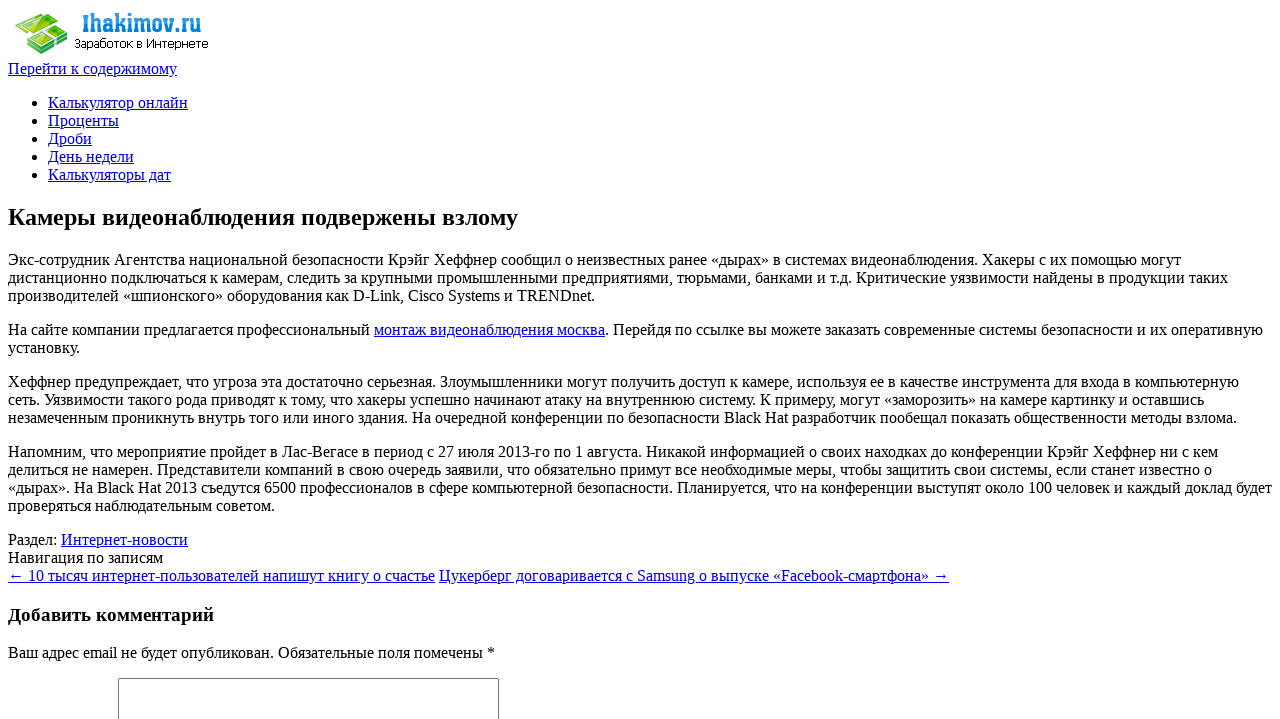

--- FILE ---
content_type: text/html; charset=UTF-8
request_url: https://ihakimov.ru/kamery-videonablyudeniya-podverzheny-vzlomu/
body_size: 9816
content:
<!DOCTYPE html>
<!--[if IE 7]><html class="ie ie7" dir="ltr" lang="ru-RU"><![endif]-->
<!--[if IE 8]><html class="ie ie8" dir="ltr" lang="ru-RU"><![endif]-->
<!--[if !(IE 7) | !(IE 8)  ]><!--><html dir="ltr" lang="ru-RU"><!--<![endif]-->
<head>
<meta charset="UTF-8">
<meta name="viewport" content="width=device-width, initial-scale=1">
<link rel="profile" href="http://gmpg.org/xfn/11">
<link rel="pingback" href="https://ihakimov.ru/xmlrpc.php" />
<link rel='stylesheet' id='themonic-style-css'  href='https://ihakimov.ru/wp-content/themes/iconic-one/style.css?ver=2' type='text/css' media='all' />
<!--[if lt IE 9]>
<script src="https://ihakimov.ru/wp-content/themes/iconic-one/js/html5.js" type="text/javascript"></script>
<![endif]-->
<title>Камеры видеонаблюдения подвержены взлому</title>
	<style>img:is([sizes="auto" i], [sizes^="auto," i]) { contain-intrinsic-size: 3000px 1500px }</style>
	
		<!-- All in One SEO 4.8.2 - aioseo.com -->
	<meta name="description" content="Экс-сотрудник Агентства национальной безопасности Крэйг Хеффнер сообщил о неизвестных ранее &quot;дырах&quot; в системах видеонаблюдения. Хакеры с их помощью могут дистанционно подключаться к камерам, следить за крупными промышленными предприятиями, тюрьмами, банками и т.д. Критические уязвимости найдены в продукции таких производителей &quot;шпионского&quot; оборудования как D-Link, Cisco Systems и TRENDnet. На сайте компании предлагается профессиональный монтаж видеонаблюдения москва." />
	<meta name="robots" content="max-image-preview:large" />
	<link rel="canonical" href="https://ihakimov.ru/kamery-videonablyudeniya-podverzheny-vzlomu/" />
	<meta name="generator" content="All in One SEO (AIOSEO) 4.8.2" />
		<script type="application/ld+json" class="aioseo-schema">
			{"@context":"https:\/\/schema.org","@graph":[{"@type":"Article","@id":"https:\/\/ihakimov.ru\/kamery-videonablyudeniya-podverzheny-vzlomu\/#article","name":"\u041a\u0430\u043c\u0435\u0440\u044b \u0432\u0438\u0434\u0435\u043e\u043d\u0430\u0431\u043b\u044e\u0434\u0435\u043d\u0438\u044f \u043f\u043e\u0434\u0432\u0435\u0440\u0436\u0435\u043d\u044b \u0432\u0437\u043b\u043e\u043c\u0443","headline":"\u041a\u0430\u043c\u0435\u0440\u044b \u0432\u0438\u0434\u0435\u043e\u043d\u0430\u0431\u043b\u044e\u0434\u0435\u043d\u0438\u044f \u043f\u043e\u0434\u0432\u0435\u0440\u0436\u0435\u043d\u044b \u0432\u0437\u043b\u043e\u043c\u0443","author":{"@id":"https:\/\/ihakimov.ru\/author\/#author"},"publisher":{"@id":"https:\/\/ihakimov.ru\/#organization"},"datePublished":"2013-06-19T22:17:45+03:00","dateModified":"2013-06-19T22:18:52+03:00","inLanguage":"ru-RU","mainEntityOfPage":{"@id":"https:\/\/ihakimov.ru\/kamery-videonablyudeniya-podverzheny-vzlomu\/#webpage"},"isPartOf":{"@id":"https:\/\/ihakimov.ru\/kamery-videonablyudeniya-podverzheny-vzlomu\/#webpage"},"articleSection":"\u0418\u043d\u0442\u0435\u0440\u043d\u0435\u0442-\u043d\u043e\u0432\u043e\u0441\u0442\u0438"},{"@type":"BreadcrumbList","@id":"https:\/\/ihakimov.ru\/kamery-videonablyudeniya-podverzheny-vzlomu\/#breadcrumblist","itemListElement":[{"@type":"ListItem","@id":"https:\/\/ihakimov.ru\/#listItem","position":1,"name":"\u0413\u043b\u0430\u0432\u043d\u0430\u044f \u0441\u0442\u0440\u0430\u043d\u0438\u0446\u0430","item":"https:\/\/ihakimov.ru\/","nextItem":{"@type":"ListItem","@id":"https:\/\/ihakimov.ru\/kamery-videonablyudeniya-podverzheny-vzlomu\/#listItem","name":"\u041a\u0430\u043c\u0435\u0440\u044b \u0432\u0438\u0434\u0435\u043e\u043d\u0430\u0431\u043b\u044e\u0434\u0435\u043d\u0438\u044f \u043f\u043e\u0434\u0432\u0435\u0440\u0436\u0435\u043d\u044b \u0432\u0437\u043b\u043e\u043c\u0443"}},{"@type":"ListItem","@id":"https:\/\/ihakimov.ru\/kamery-videonablyudeniya-podverzheny-vzlomu\/#listItem","position":2,"name":"\u041a\u0430\u043c\u0435\u0440\u044b \u0432\u0438\u0434\u0435\u043e\u043d\u0430\u0431\u043b\u044e\u0434\u0435\u043d\u0438\u044f \u043f\u043e\u0434\u0432\u0435\u0440\u0436\u0435\u043d\u044b \u0432\u0437\u043b\u043e\u043c\u0443","previousItem":{"@type":"ListItem","@id":"https:\/\/ihakimov.ru\/#listItem","name":"\u0413\u043b\u0430\u0432\u043d\u0430\u044f \u0441\u0442\u0440\u0430\u043d\u0438\u0446\u0430"}}]},{"@type":"Organization","@id":"https:\/\/ihakimov.ru\/#organization","name":"\u041a\u0430\u043b\u044c\u043a\u0443\u043b\u044f\u0442\u043e\u0440\u044b \u0438 \u043a\u043e\u043d\u0432\u0435\u0440\u0442\u043e\u0440\u044b","url":"https:\/\/ihakimov.ru\/"},{"@type":"Person","@id":"https:\/\/ihakimov.ru\/author\/#author","url":"https:\/\/ihakimov.ru\/author\/"},{"@type":"WebPage","@id":"https:\/\/ihakimov.ru\/kamery-videonablyudeniya-podverzheny-vzlomu\/#webpage","url":"https:\/\/ihakimov.ru\/kamery-videonablyudeniya-podverzheny-vzlomu\/","name":"\u041a\u0430\u043c\u0435\u0440\u044b \u0432\u0438\u0434\u0435\u043e\u043d\u0430\u0431\u043b\u044e\u0434\u0435\u043d\u0438\u044f \u043f\u043e\u0434\u0432\u0435\u0440\u0436\u0435\u043d\u044b \u0432\u0437\u043b\u043e\u043c\u0443","description":"\u042d\u043a\u0441-\u0441\u043e\u0442\u0440\u0443\u0434\u043d\u0438\u043a \u0410\u0433\u0435\u043d\u0442\u0441\u0442\u0432\u0430 \u043d\u0430\u0446\u0438\u043e\u043d\u0430\u043b\u044c\u043d\u043e\u0439 \u0431\u0435\u0437\u043e\u043f\u0430\u0441\u043d\u043e\u0441\u0442\u0438 \u041a\u0440\u044d\u0439\u0433 \u0425\u0435\u0444\u0444\u043d\u0435\u0440 \u0441\u043e\u043e\u0431\u0449\u0438\u043b \u043e \u043d\u0435\u0438\u0437\u0432\u0435\u0441\u0442\u043d\u044b\u0445 \u0440\u0430\u043d\u0435\u0435 \"\u0434\u044b\u0440\u0430\u0445\" \u0432 \u0441\u0438\u0441\u0442\u0435\u043c\u0430\u0445 \u0432\u0438\u0434\u0435\u043e\u043d\u0430\u0431\u043b\u044e\u0434\u0435\u043d\u0438\u044f. \u0425\u0430\u043a\u0435\u0440\u044b \u0441 \u0438\u0445 \u043f\u043e\u043c\u043e\u0449\u044c\u044e \u043c\u043e\u0433\u0443\u0442 \u0434\u0438\u0441\u0442\u0430\u043d\u0446\u0438\u043e\u043d\u043d\u043e \u043f\u043e\u0434\u043a\u043b\u044e\u0447\u0430\u0442\u044c\u0441\u044f \u043a \u043a\u0430\u043c\u0435\u0440\u0430\u043c, \u0441\u043b\u0435\u0434\u0438\u0442\u044c \u0437\u0430 \u043a\u0440\u0443\u043f\u043d\u044b\u043c\u0438 \u043f\u0440\u043e\u043c\u044b\u0448\u043b\u0435\u043d\u043d\u044b\u043c\u0438 \u043f\u0440\u0435\u0434\u043f\u0440\u0438\u044f\u0442\u0438\u044f\u043c\u0438, \u0442\u044e\u0440\u044c\u043c\u0430\u043c\u0438, \u0431\u0430\u043d\u043a\u0430\u043c\u0438 \u0438 \u0442.\u0434. \u041a\u0440\u0438\u0442\u0438\u0447\u0435\u0441\u043a\u0438\u0435 \u0443\u044f\u0437\u0432\u0438\u043c\u043e\u0441\u0442\u0438 \u043d\u0430\u0439\u0434\u0435\u043d\u044b \u0432 \u043f\u0440\u043e\u0434\u0443\u043a\u0446\u0438\u0438 \u0442\u0430\u043a\u0438\u0445 \u043f\u0440\u043e\u0438\u0437\u0432\u043e\u0434\u0438\u0442\u0435\u043b\u0435\u0439 \"\u0448\u043f\u0438\u043e\u043d\u0441\u043a\u043e\u0433\u043e\" \u043e\u0431\u043e\u0440\u0443\u0434\u043e\u0432\u0430\u043d\u0438\u044f \u043a\u0430\u043a D-Link, Cisco Systems \u0438 TRENDnet. \u041d\u0430 \u0441\u0430\u0439\u0442\u0435 \u043a\u043e\u043c\u043f\u0430\u043d\u0438\u0438 \u043f\u0440\u0435\u0434\u043b\u0430\u0433\u0430\u0435\u0442\u0441\u044f \u043f\u0440\u043e\u0444\u0435\u0441\u0441\u0438\u043e\u043d\u0430\u043b\u044c\u043d\u044b\u0439 \u043c\u043e\u043d\u0442\u0430\u0436 \u0432\u0438\u0434\u0435\u043e\u043d\u0430\u0431\u043b\u044e\u0434\u0435\u043d\u0438\u044f \u043c\u043e\u0441\u043a\u0432\u0430.","inLanguage":"ru-RU","isPartOf":{"@id":"https:\/\/ihakimov.ru\/#website"},"breadcrumb":{"@id":"https:\/\/ihakimov.ru\/kamery-videonablyudeniya-podverzheny-vzlomu\/#breadcrumblist"},"author":{"@id":"https:\/\/ihakimov.ru\/author\/#author"},"creator":{"@id":"https:\/\/ihakimov.ru\/author\/#author"},"datePublished":"2013-06-19T22:17:45+03:00","dateModified":"2013-06-19T22:18:52+03:00"},{"@type":"WebSite","@id":"https:\/\/ihakimov.ru\/#website","url":"https:\/\/ihakimov.ru\/","name":"\u041a\u0430\u043b\u044c\u043a\u0443\u043b\u044f\u0442\u043e\u0440\u044b \u0438 \u043a\u043e\u043d\u0432\u0435\u0440\u0442\u043e\u0440\u044b","inLanguage":"ru-RU","publisher":{"@id":"https:\/\/ihakimov.ru\/#organization"}}]}
		</script>
		<!-- All in One SEO -->

<link rel='dns-prefetch' href='//fonts.googleapis.com' />
<link rel="alternate" type="application/rss+xml" title="Калькуляторы и конверторы &raquo; Лента" href="https://ihakimov.ru/feed/" />
<link rel="alternate" type="application/rss+xml" title="Калькуляторы и конверторы &raquo; Лента комментариев" href="https://ihakimov.ru/comments/feed/" />
<link rel="alternate" type="application/rss+xml" title="Калькуляторы и конверторы &raquo; Лента комментариев к &laquo;Камеры видеонаблюдения подвержены взлому&raquo;" href="https://ihakimov.ru/kamery-videonablyudeniya-podverzheny-vzlomu/feed/" />
<script type="text/javascript">
/* <![CDATA[ */
window._wpemojiSettings = {"baseUrl":"https:\/\/s.w.org\/images\/core\/emoji\/16.0.1\/72x72\/","ext":".png","svgUrl":"https:\/\/s.w.org\/images\/core\/emoji\/16.0.1\/svg\/","svgExt":".svg","source":{"concatemoji":"https:\/\/ihakimov.ru\/wp-includes\/js\/wp-emoji-release.min.js?ver=6.8.3"}};
/*! This file is auto-generated */
!function(s,n){var o,i,e;function c(e){try{var t={supportTests:e,timestamp:(new Date).valueOf()};sessionStorage.setItem(o,JSON.stringify(t))}catch(e){}}function p(e,t,n){e.clearRect(0,0,e.canvas.width,e.canvas.height),e.fillText(t,0,0);var t=new Uint32Array(e.getImageData(0,0,e.canvas.width,e.canvas.height).data),a=(e.clearRect(0,0,e.canvas.width,e.canvas.height),e.fillText(n,0,0),new Uint32Array(e.getImageData(0,0,e.canvas.width,e.canvas.height).data));return t.every(function(e,t){return e===a[t]})}function u(e,t){e.clearRect(0,0,e.canvas.width,e.canvas.height),e.fillText(t,0,0);for(var n=e.getImageData(16,16,1,1),a=0;a<n.data.length;a++)if(0!==n.data[a])return!1;return!0}function f(e,t,n,a){switch(t){case"flag":return n(e,"\ud83c\udff3\ufe0f\u200d\u26a7\ufe0f","\ud83c\udff3\ufe0f\u200b\u26a7\ufe0f")?!1:!n(e,"\ud83c\udde8\ud83c\uddf6","\ud83c\udde8\u200b\ud83c\uddf6")&&!n(e,"\ud83c\udff4\udb40\udc67\udb40\udc62\udb40\udc65\udb40\udc6e\udb40\udc67\udb40\udc7f","\ud83c\udff4\u200b\udb40\udc67\u200b\udb40\udc62\u200b\udb40\udc65\u200b\udb40\udc6e\u200b\udb40\udc67\u200b\udb40\udc7f");case"emoji":return!a(e,"\ud83e\udedf")}return!1}function g(e,t,n,a){var r="undefined"!=typeof WorkerGlobalScope&&self instanceof WorkerGlobalScope?new OffscreenCanvas(300,150):s.createElement("canvas"),o=r.getContext("2d",{willReadFrequently:!0}),i=(o.textBaseline="top",o.font="600 32px Arial",{});return e.forEach(function(e){i[e]=t(o,e,n,a)}),i}function t(e){var t=s.createElement("script");t.src=e,t.defer=!0,s.head.appendChild(t)}"undefined"!=typeof Promise&&(o="wpEmojiSettingsSupports",i=["flag","emoji"],n.supports={everything:!0,everythingExceptFlag:!0},e=new Promise(function(e){s.addEventListener("DOMContentLoaded",e,{once:!0})}),new Promise(function(t){var n=function(){try{var e=JSON.parse(sessionStorage.getItem(o));if("object"==typeof e&&"number"==typeof e.timestamp&&(new Date).valueOf()<e.timestamp+604800&&"object"==typeof e.supportTests)return e.supportTests}catch(e){}return null}();if(!n){if("undefined"!=typeof Worker&&"undefined"!=typeof OffscreenCanvas&&"undefined"!=typeof URL&&URL.createObjectURL&&"undefined"!=typeof Blob)try{var e="postMessage("+g.toString()+"("+[JSON.stringify(i),f.toString(),p.toString(),u.toString()].join(",")+"));",a=new Blob([e],{type:"text/javascript"}),r=new Worker(URL.createObjectURL(a),{name:"wpTestEmojiSupports"});return void(r.onmessage=function(e){c(n=e.data),r.terminate(),t(n)})}catch(e){}c(n=g(i,f,p,u))}t(n)}).then(function(e){for(var t in e)n.supports[t]=e[t],n.supports.everything=n.supports.everything&&n.supports[t],"flag"!==t&&(n.supports.everythingExceptFlag=n.supports.everythingExceptFlag&&n.supports[t]);n.supports.everythingExceptFlag=n.supports.everythingExceptFlag&&!n.supports.flag,n.DOMReady=!1,n.readyCallback=function(){n.DOMReady=!0}}).then(function(){return e}).then(function(){var e;n.supports.everything||(n.readyCallback(),(e=n.source||{}).concatemoji?t(e.concatemoji):e.wpemoji&&e.twemoji&&(t(e.twemoji),t(e.wpemoji)))}))}((window,document),window._wpemojiSettings);
/* ]]> */
</script>
<style id='wp-emoji-styles-inline-css' type='text/css'>

	img.wp-smiley, img.emoji {
		display: inline !important;
		border: none !important;
		box-shadow: none !important;
		height: 1em !important;
		width: 1em !important;
		margin: 0 0.07em !important;
		vertical-align: -0.1em !important;
		background: none !important;
		padding: 0 !important;
	}
</style>
<link rel='stylesheet' id='contact-form-7-css' href='https://ihakimov.ru/wp-content/plugins/contact-form-7/includes/css/styles.css?ver=6.0.6' type='text/css' media='all' />
<link rel='stylesheet' id='themonic-fonts-css' href='https://fonts.googleapis.com/css?family=Ubuntu%3A400%2C700&#038;subset=latin%2Clatin-ext' type='text/css' media='all' />
<link rel='stylesheet' id='custom-style-css' href='https://ihakimov.ru/wp-content/themes/iconic-one/custom.css?ver=6.8.3' type='text/css' media='all' />
<style id='akismet-widget-style-inline-css' type='text/css'>

			.a-stats {
				--akismet-color-mid-green: #357b49;
				--akismet-color-white: #fff;
				--akismet-color-light-grey: #f6f7f7;

				max-width: 350px;
				width: auto;
			}

			.a-stats * {
				all: unset;
				box-sizing: border-box;
			}

			.a-stats strong {
				font-weight: 600;
			}

			.a-stats a.a-stats__link,
			.a-stats a.a-stats__link:visited,
			.a-stats a.a-stats__link:active {
				background: var(--akismet-color-mid-green);
				border: none;
				box-shadow: none;
				border-radius: 8px;
				color: var(--akismet-color-white);
				cursor: pointer;
				display: block;
				font-family: -apple-system, BlinkMacSystemFont, 'Segoe UI', 'Roboto', 'Oxygen-Sans', 'Ubuntu', 'Cantarell', 'Helvetica Neue', sans-serif;
				font-weight: 500;
				padding: 12px;
				text-align: center;
				text-decoration: none;
				transition: all 0.2s ease;
			}

			/* Extra specificity to deal with TwentyTwentyOne focus style */
			.widget .a-stats a.a-stats__link:focus {
				background: var(--akismet-color-mid-green);
				color: var(--akismet-color-white);
				text-decoration: none;
			}

			.a-stats a.a-stats__link:hover {
				filter: brightness(110%);
				box-shadow: 0 4px 12px rgba(0, 0, 0, 0.06), 0 0 2px rgba(0, 0, 0, 0.16);
			}

			.a-stats .count {
				color: var(--akismet-color-white);
				display: block;
				font-size: 1.5em;
				line-height: 1.4;
				padding: 0 13px;
				white-space: nowrap;
			}
		
</style>
<link rel="https://api.w.org/" href="https://ihakimov.ru/wp-json/" /><link rel="alternate" title="JSON" type="application/json" href="https://ihakimov.ru/wp-json/wp/v2/posts/15535" /><link rel="EditURI" type="application/rsd+xml" title="RSD" href="https://ihakimov.ru/xmlrpc.php?rsd" />
<meta name="generator" content="WordPress 6.8.3" />
<link rel='shortlink' href='https://ihakimov.ru/?p=15535' />
<link rel="alternate" title="oEmbed (JSON)" type="application/json+oembed" href="https://ihakimov.ru/wp-json/oembed/1.0/embed?url=https%3A%2F%2Fihakimov.ru%2Fkamery-videonablyudeniya-podverzheny-vzlomu%2F" />
<link rel="alternate" title="oEmbed (XML)" type="text/xml+oembed" href="https://ihakimov.ru/wp-json/oembed/1.0/embed?url=https%3A%2F%2Fihakimov.ru%2Fkamery-videonablyudeniya-podverzheny-vzlomu%2F&#038;format=xml" />
<script src="https://kit.fontawesome.com/9ec0429a5d.js" crossorigin="anonymous"></script>
<!-- Global site tag (gtag.js) - Google Analytics -->
<script async src="https://www.googletagmanager.com/gtag/js?id=UA-20137497-2"></script>
<script>
  window.dataLayer = window.dataLayer || [];
  function gtag(){dataLayer.push(arguments);}
  gtag('js', new Date());

  gtag('config', 'UA-20137497-2');
</script>
	<script type="text/javascript" src="//ajax.googleapis.com/ajax/libs/jquery/1.11.0/jquery.min.js"></script>
	<script type="text/javascript" src="/wp-content/themes/iconic-one/js/functions.js?v=2"></script>
	
<!-- Yandex.RTB -->
<script>window.yaContextCb=window.yaContextCb||[]</script>
<script src="https://yandex.ru/ads/system/context.js" async></script>
</head>
	
	
	
<body class="wp-singular post-template-default single single-post postid-15535 single-format-standard wp-theme-iconic-one custom-font-enabled">
<div id="page" class="site">
	
<header id="masthead" class="site-header" role="banner">
<div class="themonic-logo"><a href="https://ihakimov.ru/"><img src="https://ihakimov.ru/logo.png?v=1" alt="Ihakimov.ru"></a></div>

<nav id="site-navigation" class="themonic-nav" role="navigation">
<a class="assistive-text" href="#main" title="Перейти к содержимому">Перейти к содержимому</a>
<ul id="menu-top" class="nav-menu"><li id="menu-item-21072" class="menu-item menu-item-type-custom menu-item-object-custom menu-item-21072"><a href="/">Калькулятор онлайн</a></li>
<li id="menu-item-22770" class="menu-item menu-item-type-custom menu-item-object-custom menu-item-22770"><a href="https://ihakimov.ru/calcprocent/">Проценты</a></li>
<li id="menu-item-22771" class="menu-item menu-item-type-custom menu-item-object-custom menu-item-22771"><a href="https://ihakimov.ru/calcdrob/">Дроби</a></li>
<li id="menu-item-21894" class="menu-item menu-item-type-custom menu-item-object-custom menu-item-21894"><a href="/calcden/">День недели</a></li>
<li id="menu-item-22834" class="menu-item menu-item-type-custom menu-item-object-custom menu-item-22834"><a href="https://ihakimov.ru/category/kalkulyatory-dat/">Калькуляторы дат</a></li>
</ul></nav><!-- #site-navigation -->

<div class="clear"></div>

</header><!-- #masthead -->
<div id="main" class="wrapper">
	
	<div id="primary" class="site-content">
		<div id="content" role="main">
		
				<div class="atop">
<!-- Yandex.RTB R-A-5713762-4 -->
<div id="yandex_rtb_R-A-5713762-4"></div>
<script>
window.yaContextCb.push(() => {
    Ya.Context.AdvManager.render({
        "blockId": "R-A-5713762-4",
        "renderTo": "yandex_rtb_R-A-5713762-4"
    })
})
</script>
</div>
			
				<article id="post-15535" class="post-15535 post type-post status-publish format-standard hentry category-webnews">
				<header class="entry-header">
						<h1 class="entry-title">Камеры видеонаблюдения подвержены взлому</h1>
									

			
						
		</header><!-- .entry-header -->

							<div class="entry-content">
												<p>Экс-сотрудник Агентства национальной безопасности Крэйг Хеффнер сообщил о неизвестных ранее &#171;дырах&#187; в системах видеонаблюдения. Хакеры с их помощью могут дистанционно подключаться к камерам, следить за крупными промышленными предприятиями, тюрьмами, банками и т.д. Критические уязвимости найдены в продукции таких производителей &#171;шпионского&#187; оборудования как D-Link, Cisco Systems и TRENDnet.<span id="more-15535"></span></p>
<p>На сайте компании предлагается профессиональный <a href="http://www.texno-proekt.ru/service/ustanovka_videonablyudeniya/">монтаж видеонаблюдения москва</a>. Перейдя по ссылке вы можете заказать современные системы безопасности и их оперативную установку. </p>
<p>Хеффнер предупреждает, что угроза эта достаточно серьезная. Злоумышленники могут получить доступ к камере, используя ее в качестве инструмента для входа в компьютерную сеть. Уязвимости такого рода приводят к тому, что хакеры успешно начинают атаку на внутреннюю систему. К примеру, могут &#171;заморозить&#187; на камере картинку и оставшись незамеченным проникнуть внутрь того или иного здания. На очередной конференции по безопасности Black Hat разработчик пообещал показать общественности методы взлома. </p>
<p>Напомним, что мероприятие пройдет в Лас-Вегасе в период с 27 июля 2013-го по 1 августа. Никакой информацией о своих находках до конференции Крэйг Хеффнер ни с кем делиться не намерен. Представители компаний в свою очередь заявили, что обязательно примут все необходимые меры, чтобы защитить свои системы, если станет известно о &#171;дырах&#187;. На Black Hat 2013 съедутся 6500 профессионалов в сфере компьютерной безопасности. Планируется, что на конференции выступят около 100 человек и каждый доклад будет проверяться наблюдательным советом.</p>
											</div><!-- .entry-content -->
		
	<footer class="entry-meta">
					<span>Раздел: <a href="https://ihakimov.ru/category/webnews/" rel="category tag">Интернет-новости</a></span>
								<span></span>
			
           						</footer><!-- .entry-meta -->
	</article><!-- #post -->
				
				<!-- Yandex.RTB R-A-5713762-2 -->
<script>
window.yaContextCb.push(() => {
    Ya.Context.AdvManager.render({
        "blockId": "R-A-5713762-2",
        "type": "floorAd",
        "platform": "touch"
    })
})
</script>
<!-- Yandex.RTB R-A-5713762-3 -->
<script>
window.yaContextCb.push(() => {
    Ya.Context.AdvManager.render({
        "blockId": "R-A-5713762-3",
        "type": "floorAd",
        "platform": "desktop"
    })
})
</script>				
				
<div class="interesting">
<script type="text/javascript">
<!--
var _acic={dataProvider:10};(function(){var e=document.createElement("script");e.type="text/javascript";e.async=true;e.src="https://www.acint.net/aci.js";var t=document.getElementsByTagName("script")[0];t.parentNode.insertBefore(e,t)})()
//-->
</script></div>	
			
			<nav class="nav-single">
					<div class="assistive-text">Навигация по записям</div>
					<span class="nav-previous"><a href="https://ihakimov.ru/10-tysyach-internet-polzovatelej-napishut-knigu-o-schaste/" rel="prev"><span class="meta-nav">&larr;</span> 10 тысяч интернет-пользователей напишут книгу о счастье</a></span>
					<span class="nav-next"><a href="https://ihakimov.ru/cukerberg-dogovarivaetsya-s-samsung-o-vypuske-facebook-smartfona/" rel="next">Цукерберг договаривается с Samsung о выпуске &#171;Facebook-смартфона&#187; <span class="meta-nav">&rarr;</span></a></span>
				</nav><!-- .nav-single -->

				
<div id="comments" class="comments-area">

	
	
		<div id="respond" class="comment-respond">
		<h3 id="reply-title" class="comment-reply-title">Добавить комментарий</h3><form action="https://ihakimov.ru/wp-comments-post.php" method="post" id="commentform" class="comment-form"><p class="comment-notes"><span id="email-notes">Ваш адрес email не будет опубликован.</span> <span class="required-field-message">Обязательные поля помечены <span class="required">*</span></span></p><p class="comment-form-comment"><label for="comment">Комментарий <span class="required">*</span></label> <textarea id="comment" name="comment" cols="45" rows="8" maxlength="65525" required="required"></textarea></p><p class="comment-form-author"><label for="author">Имя <span class="required">*</span></label> <input id="author" name="author" type="text" value="" size="30" maxlength="245" autocomplete="name" required="required" /></p>
<p class="comment-form-email"><label for="email">Email <span class="required">*</span></label> <input id="email" name="email" type="text" value="" size="30" maxlength="100" aria-describedby="email-notes" autocomplete="email" required="required" /></p>
<p class="comment-form-url"><label for="url">Сайт</label> <input id="url" name="url" type="text" value="" size="30" maxlength="200" autocomplete="url" /></p>
<p class="form-submit"><input name="submit" type="submit" id="submit" class="submit" value="Отправить комментарий" /> <input type='hidden' name='comment_post_ID' value='15535' id='comment_post_ID' />
<input type='hidden' name='comment_parent' id='comment_parent' value='0' />
</p><p style="display: none;"><input type="hidden" id="akismet_comment_nonce" name="akismet_comment_nonce" value="514a66b803" /></p><p style="display: none !important;" class="akismet-fields-container" data-prefix="ak_"><label>&#916;<textarea name="ak_hp_textarea" cols="45" rows="8" maxlength="100"></textarea></label><input type="hidden" id="ak_js_1" name="ak_js" value="202"/><script>document.getElementById( "ak_js_1" ).setAttribute( "value", ( new Date() ).getTime() );</script></p></form>	</div><!-- #respond -->
	
</div><!-- #comments .comments-area -->
						
			

		
		</div><!-- #content -->
	</div><!-- #primary -->

<div id="secondary" class="widget-area" role="complementary">
	<div class="widget widget_search"><form role="search" method="get" id="searchform" class="searchform" action="https://ihakimov.ru/">
				<div>
					<label class="screen-reader-text" for="s">Найти:</label>
					<input type="text" value="" name="s" id="s" />
					<input type="submit" id="searchsubmit" value="Поиск" />
				</div>
			</form></div>
	
	<div class="aright">
<!-- Yandex.RTB R-A-5713762-5 -->
<div id="yandex_rtb_R-A-5713762-5"></div>
<script>
window.yaContextCb.push(() => {
    Ya.Context.AdvManager.render({
        "blockId": "R-A-5713762-5",
        "renderTo": "yandex_rtb_R-A-5713762-5"
    })
})
</script>
</div>	
	<aside id="nav_menu-2" class="widget widget_nav_menu"><p class="widget-title">Калькуляторы</p><div class="menu-kalkulyatory-container"><ul id="menu-kalkulyatory" class="menu"><li id="menu-item-22778" class="menu-item menu-item-type-custom menu-item-object-custom menu-item-22778"><a href="https://ihakimov.ru/calcprocent/">Калькулятор процентов</a></li>
<li id="menu-item-22779" class="menu-item menu-item-type-custom menu-item-object-custom menu-item-22779"><a href="https://ihakimov.ru/calcdrob/">Калькулятор дробей</a></li>
<li id="menu-item-22774" class="menu-item menu-item-type-post_type menu-item-object-page menu-item-22774"><a href="https://ihakimov.ru/novyi-god/">Сколько осталось до Нового года?</a></li>
<li id="menu-item-22775" class="menu-item menu-item-type-post_type menu-item-object-page menu-item-22775"><a href="https://ihakimov.ru/vozrast/">Калькулятор возраста</a></li>
<li id="menu-item-22776" class="menu-item menu-item-type-post_type menu-item-object-page menu-item-22776"><a href="https://ihakimov.ru/calcrub/">Калькулятор Валют</a></li>
<li id="menu-item-22826" class="menu-item menu-item-type-custom menu-item-object-custom menu-item-22826"><a href="https://ihakimov.ru/skolko-dnej-do-leta/">Сколько дней до лета</a></li>
</ul></div></aside></div><!-- #secondary -->

</div><!-- #main .wrapper -->
<footer id="colophon" role="contentinfo">
		<div class="site-info">
			<div class="footercredit"></div>
			<div class="clear"></div>
		</div><!-- .site-info -->
</footer><!-- #colophon -->
		<div class="site-wordpress">
		</div><!-- .site-info -->
				<div class="clear"></div>
</div><!-- #page -->

<!-- Yandex.Metrika counter --> <script type="text/javascript" > (function(m,e,t,r,i,k,a){m[i]=m[i]||function(){(m[i].a=m[i].a||[]).push(arguments)}; m[i].l=1*new Date();k=e.createElement(t),a=e.getElementsByTagName(t)[0],k.async=1,k.src=r,a.parentNode.insertBefore(k,a)}) (window, document, "script", "https://mc.yandex.ru/metrika/tag.js", "ym"); ym(197468, "init", { clickmap:true, trackLinks:true, accurateTrackBounce:true }); </script> <noscript><div><img src="https://mc.yandex.ru/watch/197468" style="position:absolute; left:-9999px;" alt="" /></div></noscript> <!-- /Yandex.Metrika counter -->

<script type="speculationrules">
{"prefetch":[{"source":"document","where":{"and":[{"href_matches":"\/*"},{"not":{"href_matches":["\/wp-*.php","\/wp-admin\/*","\/wp-content\/uploads\/*","\/wp-content\/*","\/wp-content\/plugins\/*","\/wp-content\/themes\/iconic-one\/*","\/*\\?(.+)"]}},{"not":{"selector_matches":"a[rel~=\"nofollow\"]"}},{"not":{"selector_matches":".no-prefetch, .no-prefetch a"}}]},"eagerness":"conservative"}]}
</script>
<script type="text/javascript" src="https://ihakimov.ru/wp-includes/js/dist/hooks.min.js?ver=4d63a3d491d11ffd8ac6" id="wp-hooks-js"></script>
<script type="text/javascript" src="https://ihakimov.ru/wp-includes/js/dist/i18n.min.js?ver=5e580eb46a90c2b997e6" id="wp-i18n-js"></script>
<script type="text/javascript" id="wp-i18n-js-after">
/* <![CDATA[ */
wp.i18n.setLocaleData( { 'text direction\u0004ltr': [ 'ltr' ] } );
/* ]]> */
</script>
<script type="text/javascript" src="https://ihakimov.ru/wp-content/plugins/contact-form-7/includes/swv/js/index.js?ver=6.0.6" id="swv-js"></script>
<script type="text/javascript" id="contact-form-7-js-translations">
/* <![CDATA[ */
( function( domain, translations ) {
	var localeData = translations.locale_data[ domain ] || translations.locale_data.messages;
	localeData[""].domain = domain;
	wp.i18n.setLocaleData( localeData, domain );
} )( "contact-form-7", {"translation-revision-date":"2025-05-08 07:00:39+0000","generator":"GlotPress\/4.0.1","domain":"messages","locale_data":{"messages":{"":{"domain":"messages","plural-forms":"nplurals=3; plural=(n % 10 == 1 && n % 100 != 11) ? 0 : ((n % 10 >= 2 && n % 10 <= 4 && (n % 100 < 12 || n % 100 > 14)) ? 1 : 2);","lang":"ru"},"This contact form is placed in the wrong place.":["\u042d\u0442\u0430 \u043a\u043e\u043d\u0442\u0430\u043a\u0442\u043d\u0430\u044f \u0444\u043e\u0440\u043c\u0430 \u0440\u0430\u0437\u043c\u0435\u0449\u0435\u043d\u0430 \u0432 \u043d\u0435\u043f\u0440\u0430\u0432\u0438\u043b\u044c\u043d\u043e\u043c \u043c\u0435\u0441\u0442\u0435."],"Error:":["\u041e\u0448\u0438\u0431\u043a\u0430:"]}},"comment":{"reference":"includes\/js\/index.js"}} );
/* ]]> */
</script>
<script type="text/javascript" id="contact-form-7-js-before">
/* <![CDATA[ */
var wpcf7 = {
    "api": {
        "root": "https:\/\/ihakimov.ru\/wp-json\/",
        "namespace": "contact-form-7\/v1"
    },
    "cached": 1
};
/* ]]> */
</script>
<script type="text/javascript" src="https://ihakimov.ru/wp-content/plugins/contact-form-7/includes/js/index.js?ver=6.0.6" id="contact-form-7-js"></script>
<script type="text/javascript" src="https://ihakimov.ru/wp-content/themes/iconic-one/js/selectnav.js?ver=1.0" id="themonic-mobile-navigation-js"></script>
<script defer type="text/javascript" src="https://ihakimov.ru/wp-content/plugins/akismet/_inc/akismet-frontend.js?ver=1746736698" id="akismet-frontend-js"></script>

<script type="text/javascript"> 
jQuery(function() { 
	jQuery(window).scroll(function() { 
		if(jQuery(this).scrollTop() != 0) { 
		jQuery('#totop').fadeIn(); 
		} else { 
		jQuery('#totop').fadeOut(); 
		} 
	}); 
	jQuery('#totop').click(function() { 
	jQuery('body,html').animate({scrollTop:0},800); 
	}); 
}); 
</script>
<div id="totop"> &uarr; Наверх </div>

</body>
</html><!-- WP Super Cache is installed but broken. The constant WPCACHEHOME must be set in the file wp-config.php and point at the WP Super Cache plugin directory. -->